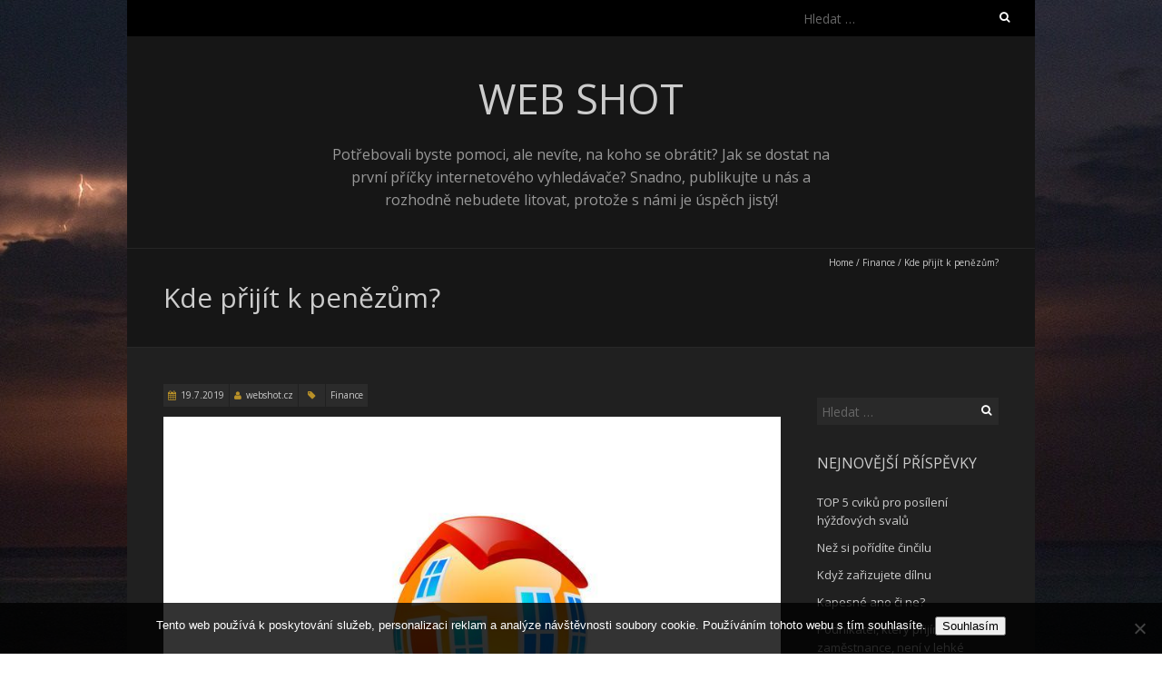

--- FILE ---
content_type: text/html; charset=UTF-8
request_url: https://www.webshot.cz/kde-prijit-k-penezum/
body_size: 10614
content:
<!DOCTYPE html>
<!--[if lt IE 7 ]><html class="ie ie6" lang="cs"><![endif]-->
<!--[if IE 7 ]><html class="ie ie7" lang="cs"><![endif]-->
<!--[if IE 8 ]><html class="ie ie8" lang="cs"><![endif]-->
<!--[if (gte IE 9)|!(IE)]><!--><html lang="cs"><!--<![endif]-->
<head>
<meta charset="UTF-8" />
<meta name="viewport" content="width=device-width, initial-scale=1, maximum-scale=1" />
<!--[if IE]><meta http-equiv="X-UA-Compatible" content="IE=edge,chrome=1"><![endif]-->
<link rel="profile" href="http://gmpg.org/xfn/11" />
<link rel="pingback" href="https://www.webshot.cz/xmlrpc.php" />
<!--[if lt IE 9]>
<script src="https://www.webshot.cz/wp-content/themes/blackoot-lite/js/html5.js" type="text/javascript"></script>
<![endif]-->
<meta name='robots' content='index, follow, max-image-preview:large, max-snippet:-1, max-video-preview:-1' />

	<!-- This site is optimized with the Yoast SEO plugin v26.8 - https://yoast.com/product/yoast-seo-wordpress/ -->
	<title>Kde přijít k penězům?</title>
	<meta name="description" content="Lidé mívají spoustu nejrůznějších problémů. A mezi ty nejčastější z nich patří problémy finanční. A jak je lidé obvykle řeší? Půjčkou, jak jinak?" />
	<link rel="canonical" href="https://www.webshot.cz/kde-prijit-k-penezum/" />
	<meta property="og:locale" content="cs_CZ" />
	<meta property="og:type" content="article" />
	<meta property="og:title" content="Kde přijít k penězům?" />
	<meta property="og:description" content="Lidé mívají spoustu nejrůznějších problémů. A mezi ty nejčastější z nich patří problémy finanční. A jak je lidé obvykle řeší? Půjčkou, jak jinak?" />
	<meta property="og:url" content="https://www.webshot.cz/kde-prijit-k-penezum/" />
	<meta property="og:site_name" content="Web shot" />
	<meta property="article:published_time" content="2018-09-20T08:41:27+00:00" />
	<meta property="article:modified_time" content="2023-04-27T20:43:17+00:00" />
	<meta property="og:image" content="https://webshot.cz/wp-content/uploads/img_a354424_w1740_t1568968911.jpg" />
	<meta name="author" content="webshot.cz" />
	<meta name="twitter:card" content="summary_large_image" />
	<meta name="twitter:label1" content="Napsal(a)" />
	<meta name="twitter:data1" content="webshot.cz" />
	<meta name="twitter:label2" content="Odhadovaná doba čtení" />
	<meta name="twitter:data2" content="2 minuty" />
	<!-- / Yoast SEO plugin. -->


<link rel='dns-prefetch' href='//fonts.googleapis.com' />
<style id='wp-img-auto-sizes-contain-inline-css' type='text/css'>
img:is([sizes=auto i],[sizes^="auto," i]){contain-intrinsic-size:3000px 1500px}
/*# sourceURL=wp-img-auto-sizes-contain-inline-css */
</style>
<style id='wp-block-library-inline-css' type='text/css'>
:root{--wp-block-synced-color:#7a00df;--wp-block-synced-color--rgb:122,0,223;--wp-bound-block-color:var(--wp-block-synced-color);--wp-editor-canvas-background:#ddd;--wp-admin-theme-color:#007cba;--wp-admin-theme-color--rgb:0,124,186;--wp-admin-theme-color-darker-10:#006ba1;--wp-admin-theme-color-darker-10--rgb:0,107,160.5;--wp-admin-theme-color-darker-20:#005a87;--wp-admin-theme-color-darker-20--rgb:0,90,135;--wp-admin-border-width-focus:2px}@media (min-resolution:192dpi){:root{--wp-admin-border-width-focus:1.5px}}.wp-element-button{cursor:pointer}:root .has-very-light-gray-background-color{background-color:#eee}:root .has-very-dark-gray-background-color{background-color:#313131}:root .has-very-light-gray-color{color:#eee}:root .has-very-dark-gray-color{color:#313131}:root .has-vivid-green-cyan-to-vivid-cyan-blue-gradient-background{background:linear-gradient(135deg,#00d084,#0693e3)}:root .has-purple-crush-gradient-background{background:linear-gradient(135deg,#34e2e4,#4721fb 50%,#ab1dfe)}:root .has-hazy-dawn-gradient-background{background:linear-gradient(135deg,#faaca8,#dad0ec)}:root .has-subdued-olive-gradient-background{background:linear-gradient(135deg,#fafae1,#67a671)}:root .has-atomic-cream-gradient-background{background:linear-gradient(135deg,#fdd79a,#004a59)}:root .has-nightshade-gradient-background{background:linear-gradient(135deg,#330968,#31cdcf)}:root .has-midnight-gradient-background{background:linear-gradient(135deg,#020381,#2874fc)}:root{--wp--preset--font-size--normal:16px;--wp--preset--font-size--huge:42px}.has-regular-font-size{font-size:1em}.has-larger-font-size{font-size:2.625em}.has-normal-font-size{font-size:var(--wp--preset--font-size--normal)}.has-huge-font-size{font-size:var(--wp--preset--font-size--huge)}.has-text-align-center{text-align:center}.has-text-align-left{text-align:left}.has-text-align-right{text-align:right}.has-fit-text{white-space:nowrap!important}#end-resizable-editor-section{display:none}.aligncenter{clear:both}.items-justified-left{justify-content:flex-start}.items-justified-center{justify-content:center}.items-justified-right{justify-content:flex-end}.items-justified-space-between{justify-content:space-between}.screen-reader-text{border:0;clip-path:inset(50%);height:1px;margin:-1px;overflow:hidden;padding:0;position:absolute;width:1px;word-wrap:normal!important}.screen-reader-text:focus{background-color:#ddd;clip-path:none;color:#444;display:block;font-size:1em;height:auto;left:5px;line-height:normal;padding:15px 23px 14px;text-decoration:none;top:5px;width:auto;z-index:100000}html :where(.has-border-color){border-style:solid}html :where([style*=border-top-color]){border-top-style:solid}html :where([style*=border-right-color]){border-right-style:solid}html :where([style*=border-bottom-color]){border-bottom-style:solid}html :where([style*=border-left-color]){border-left-style:solid}html :where([style*=border-width]){border-style:solid}html :where([style*=border-top-width]){border-top-style:solid}html :where([style*=border-right-width]){border-right-style:solid}html :where([style*=border-bottom-width]){border-bottom-style:solid}html :where([style*=border-left-width]){border-left-style:solid}html :where(img[class*=wp-image-]){height:auto;max-width:100%}:where(figure){margin:0 0 1em}html :where(.is-position-sticky){--wp-admin--admin-bar--position-offset:var(--wp-admin--admin-bar--height,0px)}@media screen and (max-width:600px){html :where(.is-position-sticky){--wp-admin--admin-bar--position-offset:0px}}

/*# sourceURL=wp-block-library-inline-css */
</style><style id='global-styles-inline-css' type='text/css'>
:root{--wp--preset--aspect-ratio--square: 1;--wp--preset--aspect-ratio--4-3: 4/3;--wp--preset--aspect-ratio--3-4: 3/4;--wp--preset--aspect-ratio--3-2: 3/2;--wp--preset--aspect-ratio--2-3: 2/3;--wp--preset--aspect-ratio--16-9: 16/9;--wp--preset--aspect-ratio--9-16: 9/16;--wp--preset--color--black: #000000;--wp--preset--color--cyan-bluish-gray: #abb8c3;--wp--preset--color--white: #ffffff;--wp--preset--color--pale-pink: #f78da7;--wp--preset--color--vivid-red: #cf2e2e;--wp--preset--color--luminous-vivid-orange: #ff6900;--wp--preset--color--luminous-vivid-amber: #fcb900;--wp--preset--color--light-green-cyan: #7bdcb5;--wp--preset--color--vivid-green-cyan: #00d084;--wp--preset--color--pale-cyan-blue: #8ed1fc;--wp--preset--color--vivid-cyan-blue: #0693e3;--wp--preset--color--vivid-purple: #9b51e0;--wp--preset--gradient--vivid-cyan-blue-to-vivid-purple: linear-gradient(135deg,rgb(6,147,227) 0%,rgb(155,81,224) 100%);--wp--preset--gradient--light-green-cyan-to-vivid-green-cyan: linear-gradient(135deg,rgb(122,220,180) 0%,rgb(0,208,130) 100%);--wp--preset--gradient--luminous-vivid-amber-to-luminous-vivid-orange: linear-gradient(135deg,rgb(252,185,0) 0%,rgb(255,105,0) 100%);--wp--preset--gradient--luminous-vivid-orange-to-vivid-red: linear-gradient(135deg,rgb(255,105,0) 0%,rgb(207,46,46) 100%);--wp--preset--gradient--very-light-gray-to-cyan-bluish-gray: linear-gradient(135deg,rgb(238,238,238) 0%,rgb(169,184,195) 100%);--wp--preset--gradient--cool-to-warm-spectrum: linear-gradient(135deg,rgb(74,234,220) 0%,rgb(151,120,209) 20%,rgb(207,42,186) 40%,rgb(238,44,130) 60%,rgb(251,105,98) 80%,rgb(254,248,76) 100%);--wp--preset--gradient--blush-light-purple: linear-gradient(135deg,rgb(255,206,236) 0%,rgb(152,150,240) 100%);--wp--preset--gradient--blush-bordeaux: linear-gradient(135deg,rgb(254,205,165) 0%,rgb(254,45,45) 50%,rgb(107,0,62) 100%);--wp--preset--gradient--luminous-dusk: linear-gradient(135deg,rgb(255,203,112) 0%,rgb(199,81,192) 50%,rgb(65,88,208) 100%);--wp--preset--gradient--pale-ocean: linear-gradient(135deg,rgb(255,245,203) 0%,rgb(182,227,212) 50%,rgb(51,167,181) 100%);--wp--preset--gradient--electric-grass: linear-gradient(135deg,rgb(202,248,128) 0%,rgb(113,206,126) 100%);--wp--preset--gradient--midnight: linear-gradient(135deg,rgb(2,3,129) 0%,rgb(40,116,252) 100%);--wp--preset--font-size--small: 13px;--wp--preset--font-size--medium: 20px;--wp--preset--font-size--large: 36px;--wp--preset--font-size--x-large: 42px;--wp--preset--spacing--20: 0.44rem;--wp--preset--spacing--30: 0.67rem;--wp--preset--spacing--40: 1rem;--wp--preset--spacing--50: 1.5rem;--wp--preset--spacing--60: 2.25rem;--wp--preset--spacing--70: 3.38rem;--wp--preset--spacing--80: 5.06rem;--wp--preset--shadow--natural: 6px 6px 9px rgba(0, 0, 0, 0.2);--wp--preset--shadow--deep: 12px 12px 50px rgba(0, 0, 0, 0.4);--wp--preset--shadow--sharp: 6px 6px 0px rgba(0, 0, 0, 0.2);--wp--preset--shadow--outlined: 6px 6px 0px -3px rgb(255, 255, 255), 6px 6px rgb(0, 0, 0);--wp--preset--shadow--crisp: 6px 6px 0px rgb(0, 0, 0);}:where(.is-layout-flex){gap: 0.5em;}:where(.is-layout-grid){gap: 0.5em;}body .is-layout-flex{display: flex;}.is-layout-flex{flex-wrap: wrap;align-items: center;}.is-layout-flex > :is(*, div){margin: 0;}body .is-layout-grid{display: grid;}.is-layout-grid > :is(*, div){margin: 0;}:where(.wp-block-columns.is-layout-flex){gap: 2em;}:where(.wp-block-columns.is-layout-grid){gap: 2em;}:where(.wp-block-post-template.is-layout-flex){gap: 1.25em;}:where(.wp-block-post-template.is-layout-grid){gap: 1.25em;}.has-black-color{color: var(--wp--preset--color--black) !important;}.has-cyan-bluish-gray-color{color: var(--wp--preset--color--cyan-bluish-gray) !important;}.has-white-color{color: var(--wp--preset--color--white) !important;}.has-pale-pink-color{color: var(--wp--preset--color--pale-pink) !important;}.has-vivid-red-color{color: var(--wp--preset--color--vivid-red) !important;}.has-luminous-vivid-orange-color{color: var(--wp--preset--color--luminous-vivid-orange) !important;}.has-luminous-vivid-amber-color{color: var(--wp--preset--color--luminous-vivid-amber) !important;}.has-light-green-cyan-color{color: var(--wp--preset--color--light-green-cyan) !important;}.has-vivid-green-cyan-color{color: var(--wp--preset--color--vivid-green-cyan) !important;}.has-pale-cyan-blue-color{color: var(--wp--preset--color--pale-cyan-blue) !important;}.has-vivid-cyan-blue-color{color: var(--wp--preset--color--vivid-cyan-blue) !important;}.has-vivid-purple-color{color: var(--wp--preset--color--vivid-purple) !important;}.has-black-background-color{background-color: var(--wp--preset--color--black) !important;}.has-cyan-bluish-gray-background-color{background-color: var(--wp--preset--color--cyan-bluish-gray) !important;}.has-white-background-color{background-color: var(--wp--preset--color--white) !important;}.has-pale-pink-background-color{background-color: var(--wp--preset--color--pale-pink) !important;}.has-vivid-red-background-color{background-color: var(--wp--preset--color--vivid-red) !important;}.has-luminous-vivid-orange-background-color{background-color: var(--wp--preset--color--luminous-vivid-orange) !important;}.has-luminous-vivid-amber-background-color{background-color: var(--wp--preset--color--luminous-vivid-amber) !important;}.has-light-green-cyan-background-color{background-color: var(--wp--preset--color--light-green-cyan) !important;}.has-vivid-green-cyan-background-color{background-color: var(--wp--preset--color--vivid-green-cyan) !important;}.has-pale-cyan-blue-background-color{background-color: var(--wp--preset--color--pale-cyan-blue) !important;}.has-vivid-cyan-blue-background-color{background-color: var(--wp--preset--color--vivid-cyan-blue) !important;}.has-vivid-purple-background-color{background-color: var(--wp--preset--color--vivid-purple) !important;}.has-black-border-color{border-color: var(--wp--preset--color--black) !important;}.has-cyan-bluish-gray-border-color{border-color: var(--wp--preset--color--cyan-bluish-gray) !important;}.has-white-border-color{border-color: var(--wp--preset--color--white) !important;}.has-pale-pink-border-color{border-color: var(--wp--preset--color--pale-pink) !important;}.has-vivid-red-border-color{border-color: var(--wp--preset--color--vivid-red) !important;}.has-luminous-vivid-orange-border-color{border-color: var(--wp--preset--color--luminous-vivid-orange) !important;}.has-luminous-vivid-amber-border-color{border-color: var(--wp--preset--color--luminous-vivid-amber) !important;}.has-light-green-cyan-border-color{border-color: var(--wp--preset--color--light-green-cyan) !important;}.has-vivid-green-cyan-border-color{border-color: var(--wp--preset--color--vivid-green-cyan) !important;}.has-pale-cyan-blue-border-color{border-color: var(--wp--preset--color--pale-cyan-blue) !important;}.has-vivid-cyan-blue-border-color{border-color: var(--wp--preset--color--vivid-cyan-blue) !important;}.has-vivid-purple-border-color{border-color: var(--wp--preset--color--vivid-purple) !important;}.has-vivid-cyan-blue-to-vivid-purple-gradient-background{background: var(--wp--preset--gradient--vivid-cyan-blue-to-vivid-purple) !important;}.has-light-green-cyan-to-vivid-green-cyan-gradient-background{background: var(--wp--preset--gradient--light-green-cyan-to-vivid-green-cyan) !important;}.has-luminous-vivid-amber-to-luminous-vivid-orange-gradient-background{background: var(--wp--preset--gradient--luminous-vivid-amber-to-luminous-vivid-orange) !important;}.has-luminous-vivid-orange-to-vivid-red-gradient-background{background: var(--wp--preset--gradient--luminous-vivid-orange-to-vivid-red) !important;}.has-very-light-gray-to-cyan-bluish-gray-gradient-background{background: var(--wp--preset--gradient--very-light-gray-to-cyan-bluish-gray) !important;}.has-cool-to-warm-spectrum-gradient-background{background: var(--wp--preset--gradient--cool-to-warm-spectrum) !important;}.has-blush-light-purple-gradient-background{background: var(--wp--preset--gradient--blush-light-purple) !important;}.has-blush-bordeaux-gradient-background{background: var(--wp--preset--gradient--blush-bordeaux) !important;}.has-luminous-dusk-gradient-background{background: var(--wp--preset--gradient--luminous-dusk) !important;}.has-pale-ocean-gradient-background{background: var(--wp--preset--gradient--pale-ocean) !important;}.has-electric-grass-gradient-background{background: var(--wp--preset--gradient--electric-grass) !important;}.has-midnight-gradient-background{background: var(--wp--preset--gradient--midnight) !important;}.has-small-font-size{font-size: var(--wp--preset--font-size--small) !important;}.has-medium-font-size{font-size: var(--wp--preset--font-size--medium) !important;}.has-large-font-size{font-size: var(--wp--preset--font-size--large) !important;}.has-x-large-font-size{font-size: var(--wp--preset--font-size--x-large) !important;}
/*# sourceURL=global-styles-inline-css */
</style>

<style id='classic-theme-styles-inline-css' type='text/css'>
/*! This file is auto-generated */
.wp-block-button__link{color:#fff;background-color:#32373c;border-radius:9999px;box-shadow:none;text-decoration:none;padding:calc(.667em + 2px) calc(1.333em + 2px);font-size:1.125em}.wp-block-file__button{background:#32373c;color:#fff;text-decoration:none}
/*# sourceURL=/wp-includes/css/classic-themes.min.css */
</style>
<link rel='stylesheet' id='cookie-notice-front-css' href='https://www.webshot.cz/wp-content/plugins/cookie-notice/css/front.min.css?ver=2.5.11' type='text/css' media='all' />
<link rel='stylesheet' id='kk-star-ratings-css' href='https://www.webshot.cz/wp-content/plugins/kk-star-ratings/src/core/public/css/kk-star-ratings.min.css?ver=5.4.10.3' type='text/css' media='all' />
<link rel='stylesheet' id='blackoot-css' href='https://www.webshot.cz/wp-content/themes/blackoot-lite/css/blackoot.min.css?ver=6.9' type='text/css' media='all' />
<link rel='stylesheet' id='blackoot-style-css' href='https://www.webshot.cz/wp-content/themes/blackoot-lite/style.css?ver=6.9' type='text/css' media='all' />
<link rel='stylesheet' id='font-awesome-css' href='https://www.webshot.cz/wp-content/themes/blackoot-lite/css/font-awesome/css/font-awesome.min.css?ver=6.9' type='text/css' media='all' />
<link rel='stylesheet' id='Open-sans-webfonts-css' href='//fonts.googleapis.com/css?family=Open+Sans:400italic,700italic,400,700&#038;subset=latin,latin-ext' type='text/css' media='all' />
<link rel='stylesheet' id='Quicksand-webfonts-css' href='//fonts.googleapis.com/css?family=Quicksand:400italic,700italic,400,700&#038;subset=latin,latin-ext' type='text/css' media='all' />
<script type="text/javascript" src="https://www.webshot.cz/wp-includes/js/jquery/jquery.min.js?ver=3.7.1" id="jquery-core-js"></script>
<script type="text/javascript" src="https://www.webshot.cz/wp-includes/js/jquery/jquery-migrate.min.js?ver=3.4.1" id="jquery-migrate-js"></script>
<script type="text/javascript" src="https://www.webshot.cz/wp-includes/js/hoverIntent.min.js?ver=1.10.2" id="hoverIntent-js"></script>
<script type="text/javascript" src="https://www.webshot.cz/wp-content/themes/blackoot-lite/js/blackoot.min.js?ver=6.9" id="blackoot-js"></script>
<link rel="alternate" type="application/ld+json" href="https://www.webshot.cz/kde-prijit-k-penezum/?format=application/ld+json" title="Structured Descriptor Document (JSON-LD format)"><script type="application/ld+json" data-source="DataFeed:WordPress" data-schema="4578-post-Default">{"@context":"https:\/\/schema.org\/","@type":"Article","@id":"https:\/\/www.webshot.cz\/kde-prijit-k-penezum\/#Article","mainEntityOfPage":"https:\/\/www.webshot.cz\/kde-prijit-k-penezum\/","headline":"Kde p\u0159ij\u00edt k pen\u011bz\u016fm?","name":"Kde p\u0159ij\u00edt k pen\u011bz\u016fm?","description":"Lid\u00e9 m\u00edvaj\u00ed spoustu nejr\u016fzn\u011bj\u0161\u00edch probl\u00e9m\u016f. A mezi ty nej\u010dast\u011bj\u0161\u00ed z nich pat\u0159\u00ed probl\u00e9my finan\u010dn\u00ed. A jak je lid\u00e9 obvykle \u0159e\u0161\u00ed? P\u016fj\u010dkou, jak jinak?","datePublished":"2019-07-19","dateModified":"2023-04-27","author":{"@type":"Person","@id":"https:\/\/www.webshot.cz\/author\/devene\/#Person","name":"webshot.cz","url":"https:\/\/www.webshot.cz\/author\/devene\/","identifier":1,"image":{"@type":"ImageObject","@id":"https:\/\/secure.gravatar.com\/avatar\/664d9cd24f58d4d0b526991e1fec4656a216f6db124bbd66c69ade0e846d4f16?s=96&d=mm&r=g","url":"https:\/\/secure.gravatar.com\/avatar\/664d9cd24f58d4d0b526991e1fec4656a216f6db124bbd66c69ade0e846d4f16?s=96&d=mm&r=g","height":96,"width":96}},"publisher":{"@type":"Organization","name":"webshot.cz","logo":{"@type":"ImageObject","@id":"\/logo.png","url":"\/logo.png","width":600,"height":60}},"image":{"@type":"ImageObject","@id":"https:\/\/www.webshot.cz\/wp-content\/uploads\/img_a354424_w1740_t1568968911.jpg","url":"https:\/\/www.webshot.cz\/wp-content\/uploads\/img_a354424_w1740_t1568968911.jpg","height":0,"width":0},"url":"https:\/\/www.webshot.cz\/kde-prijit-k-penezum\/","about":["Finance"],"wordCount":493,"articleBody":"        V lidsk\u00e9m \u017eivot\u011b existuj\u00ed i probl\u00e9my, kter\u00e9 nen\u00ed ani trochu snadn\u00e9 vy\u0159e\u0161it. A pokud jsou tyto finan\u010dn\u00edho r\u00e1zu a jsou nad s\u00edly toho, kdo jimi trp\u00ed, \u0159e\u0161\u00ed to doty\u010dn\u00fd zpravidla p\u016fj\u010dkou. Tedy zp\u016fsobem, kter\u00fd doty\u010dn\u00e9mu d\u00e1v\u00e1 mo\u017enost zaplatit v\u0161e, co zaplaceno b\u00fdt mus\u00ed, ani\u017e by na to m\u011bl, s t\u00edm, \u017ee se bude muset v nadch\u00e1zej\u00edc\u00edm obdob\u00ed sna\u017eit o to v\u00edce, to aby zvl\u00e1dnul mimo b\u011b\u017en\u00fdch v\u00fddaj\u016f i spl\u00e1cen\u00ed takto vznikl\u00e9ho dluhu. Zn\u00ed to jednodu\u0161e, ov\u0161em jednoduch\u00e9 to neb\u00fdv\u00e1. A to nemluv\u00edm jenom o on\u00e9 dob\u011b, kdy \u010dlov\u011bk mus\u00ed spl\u00e1cet, ale i o tom, \u017ee nejednou u\u017e nen\u00ed jednoduch\u00e9 ani takovou p\u016fj\u010dku z\u00edskat. Proto\u017ee k tomu, aby byly pen\u00edze p\u016fj\u010deny je pot\u0159eba nejen ten, kdo pen\u00edze nezbytn\u011b pot\u0159ebuje, ale i ten, kdo by mu je byl ochoten poskytnout. A kdy\u017e je dlu\u017en\u00edk pochyby vzbuzuj\u00edc\u00ed, je docela logick\u00e9, \u017ee se nikdo nehrne do toho, aby mu sv\u00e9 prost\u0159edky k dispozici dal. Sta\u010d\u00ed tak t\u0159eba i jenom p\u0159\u00edli\u0161 n\u00edzk\u00e9 p\u0159\u00edjmy, z\u00e1znam v registrech dlu\u017en\u00edk\u016f, existence dal\u0161\u00edch dluh\u016f \u010di exekuc\u00ed a je zle. V takov\u00e9m p\u0159\u00edpad\u011b je \u017e\u00e1dost o p\u016fj\u010dku nejednou promptn\u011b zam\u00edtnuta. A jak si m\u00e1 \u010dlov\u011bk v nesn\u00e1z\u00edch po\u010d\u00ednat, aby ho nestihl podobn\u00fd osud? \u0158e\u0161en\u00ed je tu vlastn\u011b dost mo\u017en\u00e1 i jen jedno jedin\u00e9. Tento prost\u011b mus\u00ed vz\u00edt zavd\u011bk t\u00edm, co mu probl\u00e9my d\u011blat nebude. A t\u00edm je americk\u00e1 hypot\u00e9ka bez registru. Pro\u010d pr\u00e1v\u011b u n\u00ed je jednodu\u0161\u0161\u00ed, ne-li p\u0159\u00edmo nejjednodu\u0161\u0161\u00ed usp\u011bt? Je tu hned n\u011bkolik d\u016fvod\u016f. \u010clov\u011bk mus\u00ed d\u00e1t do z\u00e1stavy nemovitost, \u010d\u00edm si prakticky zajist\u00ed p\u016fj\u010den\u00ed a\u017e sedmdes\u00e1ti procent hodnoty t\u00e9to.  U podnikatel\u016f nemus\u00ed b\u00fdt nijak valn\u00e9 da\u0148ov\u00e9 p\u0159izn\u00e1n\u00ed.  Nemus\u00ed se tu slo\u017eit\u011b dokl\u00e1dat p\u0159\u00edjmy, posta\u010d\u00ed klidn\u011b i jen takov\u00e9, je\u017e sta\u010d\u00ed na uhrazov\u00e1n\u00ed minim\u00e1ln\u00edch spl\u00e1tek.  Nemus\u00ed tu b\u00fdt na \u0161kodu ani z\u00e1znam v registru dlu\u017en\u00edk\u016f, pokud tento vysloven\u011b nebude br\u00e1nit spl\u00e1cen\u00ed.  V\u0161e se vy\u0159\u00edd\u00ed rychle a bez zbyte\u010dn\u00e9ho pap\u00edrov\u00e1n\u00ed, pod\u00e1n\u00ed \u017e\u00e1dosti samotn\u00e9 se vy\u0159\u00edd\u00ed virtu\u00e1ln\u011b.  P\u016fj\u010den\u00e9 pen\u00edze lze pou\u017e\u00edt na cokoliv.  P\u016fj\u010den\u00e9 finance lze spl\u00e1cet t\u0159eba i dlouh\u00fdch t\u0159icet let po mal\u00fdch \u010d\u00e1stk\u00e1ch. Anebo lze v\u0161e splatit p\u0159ed\u010dasn\u011b a bez sankc\u00ed.  Co\u017e je ide\u00e1ln\u00ed \u0159e\u0161en\u00ed pro ty, kdo maj\u00ed skute\u010dn\u00e9 probl\u00e9my. Dost mo\u017en\u00e1 i pro v\u00e1s, jste-li pr\u00e1v\u011b v nesn\u00e1z\u00edch.                                                                                                                                                                                                                                                                                                                                                                                          2.7\/5 - (3 votes)        "}</script>
<script type="application/ld+json" data-source="DataFeed:WordPress" data-schema="Breadcrumb">{"@context":"https:\/\/schema.org\/","@type":"BreadcrumbList","itemListElement":[{"@type":"ListItem","position":1,"name":"Kde p\u0159ij\u00edt k pen\u011bz\u016fm?","item":"https:\/\/www.webshot.cz\/kde-prijit-k-penezum\/#breadcrumbitem"}]}</script>
<script type="application/ld+json">{
    "@context": "https://schema.org/",
    "@type": "CreativeWorkSeries",
    "name": "Kde přijít k penězům?",
    "aggregateRating": {
        "@type": "AggregateRating",
        "ratingValue": "2.7",
        "bestRating": "5",
        "ratingCount": "3"
    }
}</script><script async src="https://pagead2.googlesyndication.com/pagead/js/adsbygoogle.js?client=ca-pub-1591090612911645"
     crossorigin="anonymous"></script>
<link rel="icon" type="image/png" href="/wp-content/uploads/fbrfg/favicon-96x96.png" sizes="96x96" />
<link rel="icon" type="image/svg+xml" href="/wp-content/uploads/fbrfg/favicon.svg" />
<link rel="shortcut icon" href="/wp-content/uploads/fbrfg/favicon.ico" />
<link rel="apple-touch-icon" sizes="180x180" href="/wp-content/uploads/fbrfg/apple-touch-icon.png" />
<link rel="manifest" href="/wp-content/uploads/fbrfg/site.webmanifest" /><style type="text/css" id="custom-background-css">
body.custom-background { background-image: url("https://www.webshot.cz/wp-content/uploads/2016/12/webshot-background.jpg"); background-position: center top; background-size: auto; background-repeat: no-repeat; background-attachment: fixed; }
</style>
			<style type="text/css" id="wp-custom-css">
			.thumbnail img {
	min-width: 100%;
}		</style>
		</head><body class="wp-singular post-template-default single single-post postid-4578 single-format-standard custom-background wp-theme-blackoot-lite cookies-not-set"><div id="main-wrap"><div id="header-wrap"><div id="tophead-wrap"><div class="container"><div class="tophead"><form role="search" method="get" class="search-form" action="https://www.webshot.cz/">
				<label>
					<span class="screen-reader-text">Vyhledávání</span>
					<input type="search" class="search-field" placeholder="Hledat &hellip;" value="" name="s" />
				</label>
				<input type="submit" class="search-submit" value="Hledat" />
			</form></div></div></div><div id="header"><div class="container"><div id="logo"><a href="https://www.webshot.cz" title='Web shot' rel='home'><h1 class="site-title">Web shot</h1></a></div><div id="tagline">
Potřebovali byste pomoci, ale nevíte, na koho se obrátit? Jak se dostat na první příčky internetového vyhledávače? Snadno, publikujte u nás a rozhodně nebudete litovat, protože s námi je úspěch jistý!</div></div></div><div id="nav-wrap"><div id="navbar" class="container"><select id="dropdown-menu"><option value="">Menu</option></select></div></div></div><div id="page-title"><div class="container"><div id="breadcrumbs"><a href="https://www.webshot.cz">Home</a><span class="separator"> / </span><a href="https://www.webshot.cz/finance/">Finance</a><span class="separator"> / </span>Kde přijít k penězům?</div><h1>Kde přijít k penězům?</h1></div></div><div class="container" id="main-content"><div id="page-container" class="with-sidebar"><div id="post-4578" class="single-post post-4578 post type-post status-publish format-standard has-post-thumbnail hentry category-finance"><div class="postmetadata"><span class="entry-title hatom-feed-info">Kde přijít k penězům?</span><span class="meta-date post-date updated"><i class="fa fa-calendar"></i><a href="https://www.webshot.cz/kde-prijit-k-penezum/" title="Kde přijít k penězům?" rel="bookmark">19.7.2019			</a></span><span class="meta-author author vcard"><i class="fa fa-user"></i><a class="fn" href="https://www.webshot.cz/author/devene/" title="View all posts by webshot.cz" rel="author">webshot.cz</a></span><div class="meta-category"><span class="category-icon" title="Category"><i class="fa fa-tag"></i></span><a href="https://www.webshot.cz/finance/">Finance</a></div></div><div class="thumbnail"><img src="https://www.webshot.cz/wp-content/uploads/img_a354424_w1740_t1568968911.jpg" class="scale-with-grid wp-post-image" alt="" decoding="async" /></div><div class="post-contents entry-content"><p><!DOCTYPE html PUBLIC "-//W3C//DTD HTML 4.0 Transitional//EN" "http://www.w3.org/TR/REC-html40/loose.dtd"><br />
<html><head><meta http-equiv="Content-Type" content="text/html; charset=UTF-8">  <meta http-equiv="Content-Type" content="text/html; charset=UTF-8"> <meta http-equiv="Content-Type" content="text/html; charset=UTF-8"> <meta http-equiv="Content-Type" content="text/html; charset=UTF-8"> <meta http-equiv="Content-Type" content="text/html; charset=UTF-8">  </head><body> </p>
<p>V lidském životě existují i problémy, které není ani trochu snadné vyřešit. A pokud jsou tyto finančního rázu a jsou nad síly toho, kdo jimi trpí, řeší to dotyčný zpravidla půjčkou. Tedy způsobem, který dotyčnému dává možnost zaplatit vše, co zaplaceno být musí, aniž by na to měl, s tím, že se bude muset v nadcházejícím období snažit o to více, to aby zvládnul mimo běžných výdajů i splácení takto vzniklého dluhu.<img decoding="async" alt="kulatý dům" src="https://webshot.cz/wp-content/uploads/img_a354424_w1740_t1568968911.jpg"><br /> Zní to jednoduše, ovšem jednoduché to nebývá. A to nemluvím jenom o oné době, kdy člověk musí splácet, ale i o tom, že nejednou už není jednoduché ani takovou půjčku získat. Protože k tomu, aby byly peníze půjčeny je potřeba nejen ten, kdo peníze nezbytně potřebuje, ale i ten, kdo by mu je byl ochoten poskytnout.<br /> A když je dlužník pochyby vzbuzující, je docela logické, že se nikdo nehrne do toho, aby mu své prostředky k dispozici dal. Stačí tak třeba i jenom příliš nízké příjmy, záznam v registrech dlužníků, existence dalších dluhů či exekucí a je zle. V takovém případě je žádost o půjčku nejednou promptně zamítnuta.<br /> A jak si má člověk v nesnázích počínat, aby ho nestihl podobný osud?<br /> Řešení je tu vlastně dost možná i jen jedno jediné. Tento prostě musí vzít zavděk tím, co mu problémy dělat nebude. A tím je <a href="https://nebankovnihypoteky.net/hypoteka-bez-registru/">americká hypotéka bez registru</a>.<br /> Proč právě u ní je jednodušší, ne-li přímo nejjednodušší uspět?<br /> Je tu hned několik důvodů.<img decoding="async" alt="luxusní dům" src="https://webshot.cz/wp-content/uploads/img_a354424_w1740_t1568968921.jpg"></p>
<ul>
<li> <strong><em>Člověk musí dát do zástavy nemovitost, čím si prakticky zajistí půjčení až sedmdesáti procent hodnoty této.</em></strong> </li>
<li> <strong><em>U podnikatelů nemusí být nijak valné daňové přiznání.</em></strong> </li>
<li> <strong><em>Nemusí se tu složitě dokládat příjmy, postačí klidně i jen takové, jež stačí na uhrazování minimálních splátek.</em></strong> </li>
<li> <strong><em>Nemusí tu být na škodu ani záznam v registru dlužníků, pokud tento vysloveně nebude bránit splácení.</em></strong> </li>
<li> <strong><em>Vše se vyřídí rychle a bez zbytečného papírování, podání žádosti samotné se vyřídí virtuálně.</em></strong> </li>
<li> <strong><em>Půjčené peníze lze použít na cokoliv.</em></strong> </li>
<li> <strong><em>Půjčené finance lze splácet třeba i dlouhých třicet let po malých částkách. Anebo lze vše splatit předčasně a bez sankcí.</em></strong> </li>
</ul>
<p> Což je ideální řešení pro ty, kdo mají skutečné problémy. Dost možná i pro vás, jste-li právě v nesnázích.</p>
<p>  </body></html></p>


<div class="kk-star-ratings kksr-auto kksr-align-left kksr-valign-bottom"
    data-payload='{&quot;align&quot;:&quot;left&quot;,&quot;id&quot;:&quot;4578&quot;,&quot;slug&quot;:&quot;default&quot;,&quot;valign&quot;:&quot;bottom&quot;,&quot;ignore&quot;:&quot;&quot;,&quot;reference&quot;:&quot;auto&quot;,&quot;class&quot;:&quot;&quot;,&quot;count&quot;:&quot;3&quot;,&quot;legendonly&quot;:&quot;&quot;,&quot;readonly&quot;:&quot;&quot;,&quot;score&quot;:&quot;2.7&quot;,&quot;starsonly&quot;:&quot;&quot;,&quot;best&quot;:&quot;5&quot;,&quot;gap&quot;:&quot;5&quot;,&quot;greet&quot;:&quot;&quot;,&quot;legend&quot;:&quot;2.7\/5 - (3 votes)&quot;,&quot;size&quot;:&quot;20&quot;,&quot;title&quot;:&quot;Kde přijít k penězům?&quot;,&quot;width&quot;:&quot;65&quot;,&quot;_legend&quot;:&quot;{score}\/{best} - ({count} {votes})&quot;,&quot;font_factor&quot;:&quot;1.25&quot;}'>
            
<div class="kksr-stars">
    
<div class="kksr-stars-inactive">
            <div class="kksr-star" data-star="1" style="padding-right: 5px">
            

<div class="kksr-icon" style="width: 20px; height: 20px;"></div>
        </div>
            <div class="kksr-star" data-star="2" style="padding-right: 5px">
            

<div class="kksr-icon" style="width: 20px; height: 20px;"></div>
        </div>
            <div class="kksr-star" data-star="3" style="padding-right: 5px">
            

<div class="kksr-icon" style="width: 20px; height: 20px;"></div>
        </div>
            <div class="kksr-star" data-star="4" style="padding-right: 5px">
            

<div class="kksr-icon" style="width: 20px; height: 20px;"></div>
        </div>
            <div class="kksr-star" data-star="5" style="padding-right: 5px">
            

<div class="kksr-icon" style="width: 20px; height: 20px;"></div>
        </div>
    </div>
    
<div class="kksr-stars-active" style="width: 65px;">
            <div class="kksr-star" style="padding-right: 5px">
            

<div class="kksr-icon" style="width: 20px; height: 20px;"></div>
        </div>
            <div class="kksr-star" style="padding-right: 5px">
            

<div class="kksr-icon" style="width: 20px; height: 20px;"></div>
        </div>
            <div class="kksr-star" style="padding-right: 5px">
            

<div class="kksr-icon" style="width: 20px; height: 20px;"></div>
        </div>
            <div class="kksr-star" style="padding-right: 5px">
            

<div class="kksr-icon" style="width: 20px; height: 20px;"></div>
        </div>
            <div class="kksr-star" style="padding-right: 5px">
            

<div class="kksr-icon" style="width: 20px; height: 20px;"></div>
        </div>
    </div>
</div>
                

<div class="kksr-legend" style="font-size: 16px;">
            2.7/5 - (3 votes)    </div>
    </div>
<div class="clear"></div></div><br class="clear" /></div><div class="article_nav"><div class="next navbutton"><a href="https://www.webshot.cz/pohodlne-spani-pro-sourozence/" rel="next">Next Post<i class="fa fa-angle-double-right"></i></a></div><div class="previous navbutton"><a href="https://www.webshot.cz/goji-1-kg/" rel="prev"><i class="fa fa-angle-double-left"></i>Previous Post</a></div><br class="clear" /></div></div><div id="sidebar-container"><ul id="sidebar"><li id="search-2" class="widget widget_search"><form role="search" method="get" class="search-form" action="https://www.webshot.cz/">
				<label>
					<span class="screen-reader-text">Vyhledávání</span>
					<input type="search" class="search-field" placeholder="Hledat &hellip;" value="" name="s" />
				</label>
				<input type="submit" class="search-submit" value="Hledat" />
			</form></li>

		<li id="recent-posts-2" class="widget widget_recent_entries">
		<h3 class="widget-title">Nejnovější příspěvky</h3>
		<ul>
											<li>
					<a href="https://www.webshot.cz/top-5-cviku-pro-posileni-hyzdovych-svalu/">TOP 5 cviků pro posílení hýžďových svalů</a>
									</li>
											<li>
					<a href="https://www.webshot.cz/nez-si-poridite-cincilu/">Než si pořídíte činčilu</a>
									</li>
											<li>
					<a href="https://www.webshot.cz/kdyz-zarizujete-dilnu/">Když zařizujete dílnu</a>
									</li>
											<li>
					<a href="https://www.webshot.cz/kapesne-ano-ci-ne/">Kapesné ano či ne?</a>
									</li>
											<li>
					<a href="https://www.webshot.cz/podnikatel-ktery-prijima-zamestnance-neni-v-lehke-situaci/">Podnikatel, který přijímá zaměstnance, není v lehké situaci</a>
									</li>
					</ul>

		</li>
</ul></div></div><div id="sub-footer"><div class="container"><div class="sub-footer-left"><p>Copyright &copy; 2026 Web shot. Všechna práva vyhrazena</p></div><div class="sub-footer-right"><div class="menu-botmenu-container"><ul id="menu-botmenu" class="menu"><li id="menu-item-952" class="menu-item menu-item-type-custom menu-item-object-custom menu-item-952"><a href="/">Domů</a></li>
<li id="menu-item-944" class="menu-item menu-item-type-taxonomy menu-item-object-category menu-item-944"><a href="https://www.webshot.cz/dum-a-byt/">Dům a byt</a></li>
<li id="menu-item-945" class="menu-item menu-item-type-taxonomy menu-item-object-category current-post-ancestor current-menu-parent current-post-parent menu-item-945"><a href="https://www.webshot.cz/finance/">Finance</a></li>
<li id="menu-item-946" class="menu-item menu-item-type-taxonomy menu-item-object-category menu-item-946"><a href="https://www.webshot.cz/hobby/">Hobby</a></li>
<li id="menu-item-947" class="menu-item menu-item-type-taxonomy menu-item-object-category menu-item-947"><a href="https://www.webshot.cz/krasa/">Krása</a></li>
<li id="menu-item-948" class="menu-item menu-item-type-taxonomy menu-item-object-category menu-item-948"><a href="https://www.webshot.cz/moda/">Móda</a></li>
<li id="menu-item-949" class="menu-item menu-item-type-taxonomy menu-item-object-category menu-item-949"><a href="https://www.webshot.cz/nakupy/">Nákupy</a></li>
<li id="menu-item-950" class="menu-item menu-item-type-taxonomy menu-item-object-category menu-item-950"><a href="https://www.webshot.cz/podnikani/">Podnikání</a></li>
<li id="menu-item-951" class="menu-item menu-item-type-taxonomy menu-item-object-category menu-item-951"><a href="https://www.webshot.cz/www/">Www</a></li>
<li id="menu-item-953" class="menu-item menu-item-type-taxonomy menu-item-object-category menu-item-953"><a href="https://www.webshot.cz/zeny/">Ženy</a></li>
<li id="menu-item-954" class="menu-item menu-item-type-taxonomy menu-item-object-category menu-item-954"><a href="https://www.webshot.cz/zvirata/">Zvířata</a></li>
</ul></div></div></div></div></div><script type="speculationrules">
{"prefetch":[{"source":"document","where":{"and":[{"href_matches":"/*"},{"not":{"href_matches":["/wp-*.php","/wp-admin/*","/wp-content/uploads/*","/wp-content/*","/wp-content/plugins/*","/wp-content/themes/blackoot-lite/*","/*\\?(.+)"]}},{"not":{"selector_matches":"a[rel~=\"nofollow\"]"}},{"not":{"selector_matches":".no-prefetch, .no-prefetch a"}}]},"eagerness":"conservative"}]}
</script>
<script type="text/javascript" id="cookie-notice-front-js-before">
/* <![CDATA[ */
var cnArgs = {"ajaxUrl":"https:\/\/www.webshot.cz\/wp-admin\/admin-ajax.php","nonce":"b25f051f39","hideEffect":"fade","position":"bottom","onScroll":true,"onScrollOffset":250,"onClick":false,"cookieName":"cookie_notice_accepted","cookieTime":2592000,"cookieTimeRejected":2592000,"globalCookie":false,"redirection":false,"cache":true,"revokeCookies":false,"revokeCookiesOpt":"automatic"};

//# sourceURL=cookie-notice-front-js-before
/* ]]> */
</script>
<script type="text/javascript" src="https://www.webshot.cz/wp-content/plugins/cookie-notice/js/front.min.js?ver=2.5.11" id="cookie-notice-front-js"></script>
<script type="text/javascript" id="kk-star-ratings-js-extra">
/* <![CDATA[ */
var kk_star_ratings = {"action":"kk-star-ratings","endpoint":"https://www.webshot.cz/wp-admin/admin-ajax.php","nonce":"fc3dbf081a"};
//# sourceURL=kk-star-ratings-js-extra
/* ]]> */
</script>
<script type="text/javascript" src="https://www.webshot.cz/wp-content/plugins/kk-star-ratings/src/core/public/js/kk-star-ratings.min.js?ver=5.4.10.3" id="kk-star-ratings-js"></script>

		<!-- Cookie Notice plugin v2.5.11 by Hu-manity.co https://hu-manity.co/ -->
		<div id="cookie-notice" role="dialog" class="cookie-notice-hidden cookie-revoke-hidden cn-position-bottom" aria-label="Cookie Notice" style="background-color: rgba(0,0,0,0.8);"><div class="cookie-notice-container" style="color: #fff"><span id="cn-notice-text" class="cn-text-container">Tento web používá k poskytování služeb, personalizaci reklam a analýze návštěvnosti soubory cookie. Používáním tohoto webu s tím souhlasíte.</span><span id="cn-notice-buttons" class="cn-buttons-container"><button id="cn-accept-cookie" data-cookie-set="accept" class="cn-set-cookie cn-button cn-button-custom button" aria-label="Souhlasím">Souhlasím</button></span><button type="button" id="cn-close-notice" data-cookie-set="accept" class="cn-close-icon" aria-label="No"></button></div>
			
		</div>
		<!-- / Cookie Notice plugin --></body></html>


--- FILE ---
content_type: text/html; charset=utf-8
request_url: https://www.google.com/recaptcha/api2/aframe
body_size: 268
content:
<!DOCTYPE HTML><html><head><meta http-equiv="content-type" content="text/html; charset=UTF-8"></head><body><script nonce="K5FhFFR8C4tl5WO_vD69mQ">/** Anti-fraud and anti-abuse applications only. See google.com/recaptcha */ try{var clients={'sodar':'https://pagead2.googlesyndication.com/pagead/sodar?'};window.addEventListener("message",function(a){try{if(a.source===window.parent){var b=JSON.parse(a.data);var c=clients[b['id']];if(c){var d=document.createElement('img');d.src=c+b['params']+'&rc='+(localStorage.getItem("rc::a")?sessionStorage.getItem("rc::b"):"");window.document.body.appendChild(d);sessionStorage.setItem("rc::e",parseInt(sessionStorage.getItem("rc::e")||0)+1);localStorage.setItem("rc::h",'1770050097085');}}}catch(b){}});window.parent.postMessage("_grecaptcha_ready", "*");}catch(b){}</script></body></html>

--- FILE ---
content_type: text/css
request_url: https://www.webshot.cz/wp-content/themes/blackoot-lite/style.css?ver=6.9
body_size: 818
content:
/*
Theme Name: Blackoot Lite
Theme URI: https://www.iceablethemes.com/shop/blackoot-lite/
Description: An Elegant, Multi-purpose, Responsive WordPress Theme. Perfect for photography or music oriented blogs as well as portfolio and creative business websites. It features two widgetizable areas in the sidebar and the optional footer, two custom menu locations in the navbar and footer, optional tagline display, custom logo and favicon, custom header image and custom background. Blackoot Lite is also translation ready for non-English sites, a .pot file is included to get started quickly, and a French (fr_FR) translation is already included.
Author: Iceable Media
Author URI: https://www.iceablethemes.com
License: GNU General Public License v2 (GPLv2)
License URI: http://www.gnu.org/licenses/gpl-2.0.html
Version: 1.1.11
Tags: one-column, two-columns, right-sidebar, grid-layout, custom-background, custom-header, custom-menu, footer-widgets, editor-style, featured-images, full-width-template, sticky-post, theme-options, threaded-comments, translation-ready, blog, entertainment, photography, portfolio
Text Domain: blackoot-lite

Blackoot Lite. An Elegant, Multi-purpose, Responsive WordPress Theme by Iceable Themes
Upgrade to Blackoot Pro now on https://www.iceablethemes.com !
*/

/*
Copyright © 2014-2016 Iceable Media

This program is free software: you can redistribute it and/or modify
it under the terms of the GNU General Public License as published by
the Free Software Foundation, either version 2 of the License, or
(at your option) any later version.

This program is distributed in the hope that it will be useful,
but WITHOUT ANY WARRANTY; without even the implied warranty of
MERCHANTABILITY or FITNESS FOR A PARTICULAR PURPOSE.  See the
GNU General Public License for more details.

You should have received a copy of the GNU General Public License
along with this program.  If not, see <http://www.gnu.org/licenses/>.
*/
